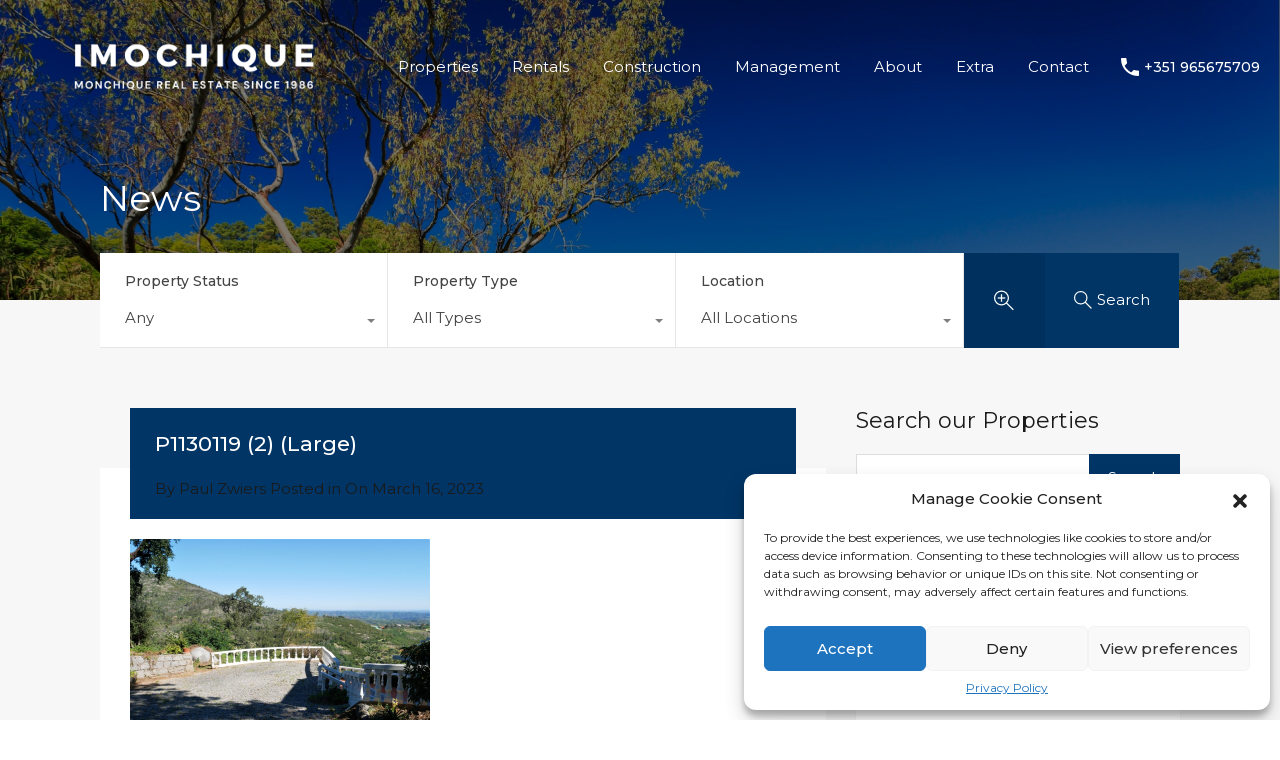

--- FILE ---
content_type: text/html; charset=UTF-8
request_url: https://imochique.com/wp-admin/admin-ajax.php?action=inspiry_get_location_options&query=
body_size: -35
content:
[["monchique","Monchique"],["foia","Foia"],["picota","Picota"],["alferce","Alferce"],["salema","Salema"],["portimao","Portim\u00e3o"]]